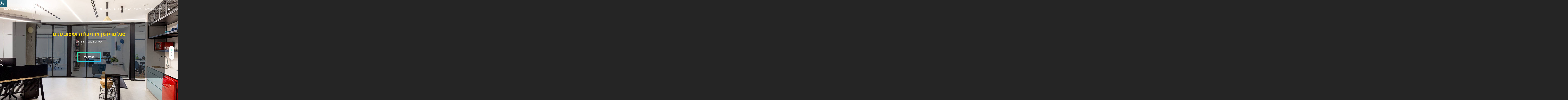

--- FILE ---
content_type: text/css
request_url: https://www.sfa.co.il/wp-content/themes/salient/rtl.css
body_size: 11548
content:


/*
/*  We added some css in below for change theme's fonts to Arabic.
/*  If you want to use them, you can copy them in your child theme
/*  or directly comment out below lines!
*/

/******************* Arabic font *******************/

/*
	@import url(http://fonts.googleapis.com/earlyaccess/droidarabicnaskh.css);

	body{font-family: 'Droid Arabic Naskh',serif ;}
	h1, h2, h3, h4, h5, h6{font-family: 'Droid Arabic Naskh',serif ;}
	article.post.quote .post-content h2, article.post.link .post-content h2, article.post.format-status .post-content h2{   font-size: 24px;
		line-height: 40px;}
	#page-header-bg h1, .nectar-box-roll .overlaid-content h1{font-family: 'Droid Arabic Naskh',serif ;font-size: 36px;}
	body h1.light, body h2.light, body h3.light, body h4.light, body h5.light, body h6.light, p.light{font-family: 'Droid Arabic Naskh',serif ;}
	.nectar-button{font-family: 'Droid Arabic Naskh',serif ;}
	.related.products h2, .upsells.products h2, #comments h2, #review_form h3, .cart_totals h2, .shipping_calculator h2, .cross-sells h2, .cart-collaterals h2 {
		font-size: 22px !important;
		line-height: 40px !important;
	}
	.woocommerce form .form-row input.input-text, .woocommerce form .form-row textarea{line-height: 1.8;}
	.woocommerce ul.products li.product .price{font-family: 'Droid Arabic Naskh',serif ;}
	.woocommerce ul.products li.product h3, .woocommerce-page ul.products li.product h3{font-family: 'Droid Arabic Naskh',serif ;}
	.swiper-slide .content h2{font-family: 'Droid Arabic Naskh',serif ;font-size: 52px;}
	.swiper-slide .content p{font-family: 'Droid Arabic Naskh',serif ;}
	.swiper-slide .button a{font-family: 'Droid Arabic Naskh',serif ;}
	body .carousel-wrap[data-full-width="true"] .carousel-heading h2{font-family: 'Droid Arabic Naskh',serif ;}
	#page-header-bg .subheader, .nectar-box-roll .overlaid-content .subheader{font-family: 'Droid Arabic Naskh',serif ;}
	blockquote{font-family: 'Droid Arabic Naskh',serif ;}
*/

body {
    direction: rtl;
    unicode-bidi: embed;
}

code, pre {
    direction: ltr;
    text-align: left;
}

.row {
    direction: ltr;
    text-align: right;
}

.vc_row-fluid, .wpb_row, .full-width-content, .nectar-slider-wrap {
    direction: ltr;
}

#portfolio-extra {
    direction: ltr;
}

.nectar-progress-bar, #page-header-bg .col, .nectar-milestone, .swiper-wrapper, .nectar-social {
    direction: rtl;
}

input[type="text"], textarea, input[type="email"], input[type="password"], input[type="tel"], input[type="url"], input[type="search"], input[type="date"] {
    direction: rtl;
}

#sidebar, #footer-outer .widget, .post, .post-header, #single-below-header, #portfolio-filters-inline, blockquote, #portfolio-filters {
    direction: rtl;
}

.row .col.section-title.project-title, .row .col.section-title.blog-title, .wpb_text_column, #commentform .row, .post-area {
    direction: rtl;
}

html .woocommerce .woocommerce-message, html .woocommerce .woocommerce-error, html .woocommerce .woocommerce-info, .product, .woocommerce .woocommerce-ordering, .img-with-aniamtion-wrap {
    direction: rtl;
}

.nectar-button, .toggles, .tabbed, * > ul > li, .pricing-column, .nectar-fancy-ul ul li, header#top #logo.no-image, .sf-menu li, h1, h2, h3, h4, h5, h6, p, .woocommerce {
    direction: rtl;
}

.nectar-flip-box .flip-box-back .inner, .nectar-flip-box .flip-box-front .inner {
    direction: rtl;
}

.container {
    direction: ltr;
}

.sf-menu {
    direction: rtl;
}

#call-to-action .container {
    direction: rtl;
}

body .portfolio-filters-inline .container {
    direction: rtl;
}

.wpb_row .nectar-parallax-scene li {
    direction: ltr;
}

.comments-section {
    direction: ltr;
}

.woocommerce ul.products li, .woocommerce-page ul.products li {
    direction: rtl;
}

.swiper-slide .content p, .swiper-slide .content h2, .swiper-slide .content .buttons {
    direction: rtl;
}

.woocommerce > form, .woocommerce > form .row {
    direction: rtl;
}

.row .post-area > article .post-content .content-inner {
    direction: ltr;
}

.row .post-area > article .post-content .content-inner * {
    direction: rtl;
}

html body[data-header-format="left-header"] #header-outer .cart-menu-wrap .cart-menu {
    direction: ltr;
}

html body[data-header-format="left-header"] #header-outer .cart-menu-wrap .cart-menu * {
    direction: rtl;
}

* {
    letter-spacing: 0 !important;
}

#footer-outer .widget h4, #sidebar h4, #call-to-action .container a, .uppercase, .nectar-button, body .widget_calendar table th, body #footer-outer #footer-widgets .col .widget_calendar table th,
.swiper-slide .button a, header#top nav > ul > li.megamenu > ul > li > a, .carousel-heading h2, body .gform_wrapper .top_label .gfield_label, body .vc_pie_chart .wpb_pie_chart_heading,
#infscr-loading div, #page-header-bg .author-section a, .ascend input[type="submit"], .ascend button[type="submit"], .widget h4, .text-on-hover-wrap .categories a,
.text_on_hover.product .add_to_cart_button, .woocommerce-page div[data-project-style="text_on_hover"] .single_add_to_cart_button,
.woocommerce div[data-project-style="text_on_hover"] .cart .quantity input.qty, .woocommerce-page #respond input#submit, .meta_overlaid article.post .post-header h2,
.meta_overlaid article.post.quote .post-content h2, .meta_overlaid article.post.link .post-content h2, .meta_overlaid article.post.format-status .post-content h2,
.meta_overlaid article .meta-author a, .pricing-column.highlight h3 .highlight-reason, .blog-recent[data-style="minimal"] .col > span {
    letter-spacing: 0 !important;
}

header#top nav > ul.buttons > li {
    float: left;
}

header#top nav > ul > li {
    float: right;
}

.sf-menu .sf-with-ul a {
    padding-left: 16px !important;
    padding-right: 1em !important;
}

.sf-sub-indicator {
    right: 8px;
    left: 8px;
}

header#top nav ul li a {
    text-align: right;
}

.sf-menu li:hover ul, .sf-menu li.sfHover ul {
    right: 0;
    left: auto;
}

.sf-menu li li ul {
    right: 16em !important;
    left: auto !important;
}

header#top #logo.no-image {
    text-align: left;
}

.swiper-container .slider-next .slide-count {
    right: auto;
}

.swiper-slide .buttons > div:first-child {
    padding-right: 0px;
    padding-left: 8px;
}

.swiper-slide .buttons > div:last-child {
    padding-left: 0px !Important;
    padding-right: 8px !Important;
}

.masonry-blog-item .post-meta .date {
    float: right;
}

.masonry-blog-item .post-meta .nectar-love-wrap {
    float: left;
}

body .masonry.meta_overlaid article.post .post-header .meta-author a {
    margin-right: 4px;
    margin-left: 0;
}

.masonry-blog-item .post-meta .nectar-love-wrap a {
    margin-left: 0 !important;
}

.single-post #single-below-header.fullscreen-header > span {
    float: right;
}

article.post.quote .post-content .quote-inner span.icon, article.post.link .post-content .link-inner span.icon {
    left: 20px;
    right: auto;
}

.iwithtext .iwt-icon {
    right: 0;
    left: auto;
}

.iwithtext .iwt-text {
    padding-right: 55px;
    padding-left: 0;
}

.work-item .work-info .bottom-meta {
    text-align: right;
}

.toggle h3 a i {
    right: 13px;
    left: auto;
}

h3 [class^="icon-"], h2 [class^="icon-"], h4 [class^="icon-"], h5 [class^="icon-"] {
    margin-left: 5px;
    margin-right: auto;
}

.toggle h3 a {
    padding: 14px 43px 16px 14px;
}

.nectar-progress-bar span strong {
    left: 0;
    right: auto;
}

.team-member {
    text-align: right;
}

.team-member ul.social li {
    float: right;
}

.team-member ul.social li:first-child a {
    margin-right: 0;
    margin-left: auto;
}

.team-member ul.social li:last-child:before {
    content: " " !important;
}

#sort-portfolio i {
    left: 5px;
    right: auto;
}

#sort-portfolio span {
    padding-right: 0px !important;
}

#portfolio-filters #sort-portfolio {
    padding-left: 40px;
    padding-right: 15px;
}

#portfolio-filters {
    float: left;
}

.portfolio-items .nectar-love-wrap {
    float: left;
    text-align: left;
}

.portfolio-items .work-meta {
    float: right;
    text-align: right;
}

#portfolio-filters-inline .container > ul {
    float: left;
    margin-left: -10px !important;
    margin-right: auto !important;
}

#portfolio-filters-inline #current-category {
    float: right;
    padding-right: 3px;
}

.pricing-column {
    float: right;
}

#sidebar .widget .tagcloud a, .post-tags a {
    float: right;
    margin: 3px 0 0 3px;
}

.widget_search .search-form input[type="submit"], .newsletter-widget form input[type="submit"] {
    left: 0;
    right: auto;
}

.widget_search .search-form input[type="text"], .newsletter-widget form input[type="email"] {
    padding-left: 75px !important;
    padding-right: 0 !important;
}

.row .col.section-title span {
    padding-right: 10px;
    padding-left: 0;
}

.recent_posts_extra_widget .post-widget-image {
    float: right;
    margin-left: 10px;
    margin-right: auto;
}

.project-attrs li i {
    text-align: right;
}

.nectar-social > * {
    border-left: 1px solid #CCCCCC;
    border-right: none;
}

.nectar-social > *:first-child, .nectar-social .nectar-love {
    padding-right: 0 !important;
}

.nectar-social > *:last-child {
    border-left: 0 none !important;
    padding-left: 0 !important;
    padding-right: 10px !important;
}

.nectar-fancy-ul ul li {
    padding-right: 40px;
    padding-left: 0;
}

.nectar-fancy-ul ul {
    margin-right: 0 !important;
}

.col.centered-text ul, .wpb_column.centered-text ul {
    text-align: right;
}

.nectar-fancy-ul ul li i {
    right: 0;
    left: auto;
}

.single #single-meta {
    left: 0;
    right: auto;
}

.single #single-meta ul li {
    float: right;
}

body.single-portfolio #sidebar #project-meta ul li:first-child, body.single #single-meta ul li:first-child, body.single-portfolio #sidebar div ul .facebook-share, body.single-portfolio #sidebar div ul .twitter-share, body.single-portfolio #sidebar div ul .pinterest-share, body.single-post .blog-title #single-meta ul .facebook-share, body.single-post .blog-title #single-meta ul .twitter-share, body.single-post .blog-title #single-meta ul .pinterest-share, body.single-product #single-meta ul .facebook-share, body.single-product #single-meta ul .twitter-share, body.single-product #single-meta ul .pinterest-share {
    margin-top: 2px;
    margin: 0px 0 0px 16px;
    border-left: 1px solid #DDDDDD;
    border-right: none;
}

.single #single-meta ul li.meta-share-count span, .single #project-meta ul li.meta-share-count span {
    padding-right: 0;
}

.single #single-meta ul li.meta-share-count span.plural, .single #single-meta ul li.meta-share-count span.singular {
    padding-right: 3px !important;
    padding-left: 0 !important;
}

.single-portfolio #project-meta .sharing li:last-child, body.single-post .blog-title #single-meta ul li:last-child, body.single-product #single-meta ul li:last-child {
    margin-right: 5px !important;
    margin-left: 0px !important;
    padding-right: 0px !important;
    border-left: 0px !important;
}

.single #single-meta ul li.meta-share-count .nectar-social, #project-meta ul li.meta-share-count .nectar-social {
    text-align: left;
    right: auto !important;
    left: 0;
}

.single #single-meta li .n-shortcode, .single #single-meta li .nectar-love {
    padding-right: 0px !important;
}

.nectar-love span {
    padding-right: 0px !important;
}

.single #single-below-header span {
    float: right;
}

.single #single-below-header span:first-child {
    padding-left: 10px;
}

.single #single-below-header span:last-child {
    padding-left: 0;
}

#single-below-header a {
    display: inline-block;
}

.masonry.classic_enhanced .posts-container article.has-post-thumbnail .meta-category a {
    right: 20px;
    left: auto;
}

.post-area.masonry.classic_enhanced article.post .post-meta > * {
    margin-right: 0 !important;
    margin-left: 13px !important;
}

.post-area.masonry.classic_enhanced article.post .post-meta > *:last-child {
    margin-left: 0 !important;
}

.masonry.classic_enhanced .masonry-blog-item .post-meta .nectar-love-wrap .nectar-love i, .masonry.classic_enhanced .masonry-blog-item .post-meta .nectar-love-wrap .nectar-love .heart-wrap, .masonry.classic_enhanced .masonry-blog-item .post-meta .nectar-love-wrap .nectar-love .nectar-love-count {
    float: right;
}

.masonry.classic_enhanced article.post .post-meta i {
    margin-left: 3px;
    margin-right: 0;
}

.masonry.classic_enhanced .posts-container article:not(.has-post-thumbnail) .meta-category a {
    margin-right: 20px;
    margin-left: 0;
}

.sharing-default-minimal {
    text-align: right;
}

body[data-button-style="rounded"] .sharing-default-minimal .nectar-social > a, body[data-button-style="rounded"] .sharing-default-minimal .nectar-love {
    margin: 10px 0 10px 13px;
}

.sharing-default-minimal .nectar-social > a, .sharing-default-minimal .nectar-love {
    margin: 10px 0 10px 13px;
}

.sharing-default-minimal .total_loves {
    margin-right: 28px;
    margin-left: 0;
    float: left;
}

body .sharing-default-minimal .nectar-love i {
    margin-left: 8px !important;
    margin-right: 0 !important;
}

body .sharing-default-minimal .nectar-love {
    padding: 7px 30px 7px 9px !important;
    margin-left: 10px;
    margin-right: 0;
}

body[data-form-style="minimal"] .minimal-form-input label span.text {
    right: 0;
    left: auto;
}

.single #single-below-header > span {
    border-right: 1px solid #DDDDDD;
    border-left: none;
}

body[data-smooth-scrolling="1"] #full_width_portfolio .project-title.parallax-effect, body[data-smooth-scrolling="1"] #page-header-bg[data-parallax="1"] {
    padding-left: 16px;
    padding-right: 0;
}

#commentform .col {
    float: right;
}

#commentform .col:last-child, #commentform .col.col_last {
    margin-left: 0;
}

.comment-list li.comment > div img.avatar, .comment-list li.pingback > div img.avatar {
    right: 29px;
    left: auto;
}

.comment-list li.comment > div, .comment-list li.pingback > div {
    padding: 25px 116px 25px 25px;
}

.comment-list .reply {
    left: 29px;
    right: auto;
}

.comment-list .children {
    background-position: right 20px !important;
    border-right: 1px solid #DDDDDD;
    border-left: none;
    margin-right: 0 !important;
    padding-right: 40px !important;
    padding-left: 0 !important;
    margin-left: 0 !important;
}

body .icon-tiny[class^="icon-"] {
    margin-left: 5px;
    margin-right: 0;
}

.row.blog-recent .col {
    float: right;
}

.row.blog-recent .col.col_last, .row.blog-recent .col:last-child, .blog-recent div:last-of-type {
    margin-left: 0;
}

#sidebar .widget input[type="text"], #sidebar .widget input[type="email"] {
    padding: 10px !important;
}

.flex-direction-nav li {
    margin-right: 7px !important;
    margin-left: auto !important;
}

.woocommerce .woocommerce-result-count, .woocommerce-page .woocommerce-result-count {
    float: right;
}

.woocommerce .products.related .product, .woocommerce .products.upsells .product {
    margin-left: 2% !important;
    margin-right: 0 !important;
}

.woocommerce #content div.product form.cart div.quantity, .woocommerce div.product form.cart div.quantity, .woocommerce-page #content div.product form.cart div.quantity, .woocommerce-page div.product form.cart div.quantity {
    float: right;
    margin: 0 0 0 4px;
}

.woocommerce #content div.product form.cart .button, .woocommerce div.product form.cart .button, .woocommerce-page #content div.product form.cart .button, .woocommerce-page div.product form.cart .button {
    float: right;
}

.woocommerce div.product form.cart .button, .woocommerce-page div.product form.cart .button, .woocommerce #content div.product form.cart .button, .woocommerce-page #content div.product form.cart .button {
    margin-right: 20px;
    margin-left: 0;
}

.woocommerce .woocommerce-product-rating .star-rating, .woocommerce-page .woocommerce-product-rating .star-rating {
    float: right;
    margin: 0.5em 0 0 4px;
}

.woocommerce-breadcrumb .fa-angle-right:before {
    content: "\f104";
}

.woocommerce .woocommerce-result-count {
    left: 220px;
    right: auto;
}

#copyright .col {
    float: right;
}

#copyright .col.col_last, #copyright .col:last-child {
    margin-left: 0;
}

#footer-outer #copyright .col ul {
    float: left;
}

#footer-outer #copyright li {
    float: right;
    margin-right: 20px;
    margin-left: 0;
}

.woocommerce #reviews #comments ol.commentlist li img.avatar, .woocommerce-page #reviews #comments ol.commentlist li img.avatar {
    right: 25px !important;
    left: auto !important;
}

.woocommerce #reviews #comments ol.commentlist li .comment-text, .woocommerce-page #reviews #comments ol.commentlist li .comment-text {
    margin: 0 50px 0 0;
}

.woocommerce .commentlist li .comment_container .comment-text {
    margin-right: 70px !important;
    margin-left: auto !important;
}

.woocommerce .star-rating, .woocommerce-page .star-rating {
    float: left;
}

.woocommerce p.stars a.star-1:after, .woocommerce p.stars a.star-2:after, .woocommerce p.stars a.star-3:after, .woocommerce p.stars a.star-4:after, .woocommerce p.stars a.star-5:after, .woocommerce-page p.stars a.star-1:after,
.woocommerce-page p.stars a.star-2:after, .woocommerce-page p.stars a.star-3:after, .woocommerce-page p.stars a.star-4:after, .woocommerce-page p.stars a.star-5:after {
    right: 0;
    left: auto;
}

.woocommerce .woocommerce-error .button, .woocommerce .woocommerce-info .button, .woocommerce .woocommerce-message .button, .woocommerce-page .woocommerce-error .button, .woocommerce-page .woocommerce-info .button, .woocommerce-page .woocommerce-message .button {
    float: left;
}

.woocommerce p.stars a:before {
    right: 0;
    left: auto;
}

.checkout .woocommerce-shipping-fields, .checkout .woocommerce-billing-fields {
    padding-left: 45px;
    padding-right: 0;
}

.woocommerce-checkout-review-order-table .product-image {
    float: right;
}

.woocommerce-checkout-review-order-table .product-info {
    padding-left: 30px;
    padding-right: 0;
    float: left;
}

body[data-fancy-form-rcs="1"] [type="radio"]:not(:checked) + label, body[data-fancy-form-rcs="1"] [type="radio"]:checked + label {
    padding-right: 28px;
    padding-left: 0;
    margin-left: 15px;
    margin-right: 0;
}

body[data-fancy-form-rcs="1"] [type="radio"] + label:before, body[data-fancy-form-rcs="1"] [type="radio"] + label:after {
    right: 0;
    left: auto;
}

body[data-fancy-form-rcs="1"] input[type='checkbox'] + label > span {
    right: 0;
    left: auto;
    margin-left: 12px;
    margin-right: 0;
}

body[data-fancy-form-rcs="1"] input[type='checkbox'] + label {
    padding-right: 30px;
    padding-left: 0;
    margin-left: 15px;
    margin-right: 0;
}

body[data-fancy-form-rcs="1"] input[type='checkbox'] {
    left: 9999px;
}

.ascend.single-product #reply-title, .ascend.single-product #commentform .form-submit {
    text-align: right !important;
}

body[data-full-width-header="false"] #slide-out-widget-area a.slide_out_area_close {
    left: 22px;
    right: auto;
}

.wc-forward a:after, .wc-forward:after {
    margin-right: 7px;
    margin-left: auto;
}

.woocommerce table.shop_table, .woocommerce-page table.shop_table {
    margin: 0 0 24px -1px;
    text-align: right;
}

caption, th, td {
    text-align: right;
}

.woocommerce table.cart tr td:first-child {
    padding-right: 0 !important;
    padding-left: 10px !important;
}

.woocommerce #content table.cart td.actions, .woocommerce table.cart td.actions, .woocommerce-page #content table.cart td.actions, .woocommerce-page table.cart td.actions {
    text-align: left;
}

.woocommerce .post-area .woocommerce-ordering {
    float: left !important;
}

.woocommerce .span_9 .woocommerce-ordering {
    left: 0;
    right: auto;
}

.woocommerce-page ul.product_list_widget li img {
    float: right !important;
    margin-left: 15px !important;
    margin-right: 0 !important;
}

.woocommerce .post-area .woocommerce-result-count {
    float: right !important;
}

.woocommerce .span_9 ul.products li.product, .woocommerce-page .span_9 ul.products li.product {
    margin-left: 2%;
    margin-right: 0;
}

.woocommerce ul.products li.product.material, .woocommerce-page ul.products li.product.material {
    margin-left: 1.3%;
    margin-right: 0;
}

.woocommerce .span_9 ul.products li.product.material, .woocommerce-page .span_9 ul.products li.product.material {
    margin-left: 1.3%;
    margin-right: 0;
}

.woocommerce-page ul.products li.product.last, .woocommerce ul.products li.product.last, .woocommerce-page ul.products li.product.material.last, .woocommerce ul.products li.product.material.last {
    margin-left: 0px;
}

.woocommerce .products.related ul.products li.product.last, .woocommerce-page .products.related ul.products li.product.last, .woocommerce-page ul.products li.product.last, .woocommerce ul.products li.product.last {
    margin-left: 0;
}

.iosSlider.product-thumbs .slider {
    direction: ltr;
    text-align: center;
}

.iosSlider.product-thumbs .thumb {
    margin-left: 10px;
    margin-right: 0;
}

.woocommerce div.product .woocommerce-tabs .full-width-content ul.tabs li {
    float: right !important;
}

.single-product .woocommerce-tabs.full-width-tabs {
    direction: ltr;
}

.single-product .woocommerce-tabs.full-width-tabs * {
    direction: rtl;
}

#header-outer .widget_shopping_cart .cart_list a img {
    float: right;
    margin-right: 0 !important;
    margin-left: 14px !important;
}

#header-outer .widget_shopping_cart .cart_list {
    right: auto;
}

body.single-product div.product .product_title {
    padding-right: 0 !important;
}

.nectar-sharing i {
    padding-left: 4px;
    padding-right: 0;
}

.woocommerce .col2-set .col-1, .woocommerce-page .col2-set .col-1 {
    float: right;
}

.woocommerce .col2-set .col-2, .woocommerce-page .col2-set .col-2 {
    float: left;
}

.woocommerce form .form-row-first, .woocommerce form .form-row-last, .woocommerce-page form .form-row-first, .woocommerce-page form .form-row-last {
    float: right;
}

.woocommerce form .form-row-last, .woocommerce-page form .form-row-last {
    float: left;
}

.woocommerce .checkout .col-2 h3#ship-to-different-address, .woocommerce-page .checkout .col-2 h3#ship-to-different-address {
    float: right;
}

.woocommerce #payment ul.payment_methods li, .woocommerce-page #payment ul.payment_methods li {
    text-align: right;
}

.woocommerce form.checkout_coupon, .woocommerce form.login, .woocommerce form.register, .woocommerce-page form.checkout_coupon, .woocommerce-page form.login, .woocommerce-page form.register {
    text-align: right;
}

.woocommerce .order_details li, .woocommerce-page .order_details li {
    float: right;
    margin-left: 2em;
    padding-left: 2em;
    margin-right: 0;
    padding-right: 0;
}

.woocommerce .order_details li, .woocommerce-page .order_details li {
    border-left: 1px dashed #E0DADF;
    border-right: none;
}

.woocommerce table.my_account_orders td, .woocommerce table.my_account_orders th, .woocommerce-page table.my_account_orders td, .woocommerce-page table.my_account_orders th {
    text-align: right !important;
}

.woocommerce-account .addresses .title h3 {
    float: right;
}

.woocommerce table.my_account_orders .order-actions, .woocommerce-page table.my_account_orders .order-actions {
    text-align: left !important;
}

.woocommerce-account[data-fancy-form-rcs="1"] label[for="rememberme"] {
    margin-right: 15px;
}

.woocommerce table.my_account_orders .order-actions .button, .woocommerce-page table.my_account_orders .order-actions .button {
    margin: 0.125em 0.25em 0.125em 0;
}

.wc-backward a:before, .wc-backward:before {
    margin-left: 7px;
    margin-right: auto;
}

.woocommerce .woocommerce-ordering {
    left: 0;
    right: auto;
}

.woocommerce ul.products li.product.text_on_hover .onsale, .woocommerce-page ul.products li.product.text_on_hover .onsale, .woocommerce .text_on_hover.product span.onsale, .woocommerce-page .text_on_hover.product span.onsale, div[data-project-style="text_on_hover"] .single-product-main-image .onsale {
    right: 13px !important;
    left: auto !important;
}

.testimonial_slider .controls ul {
    text-align: center;
}

.post-tags h4 {
    float: right;
    margin-left: 25px;
    margin-right: auto;
}

#author-bio img {
    right: 0;
    left: auto;
}

#author-bio #author-info {
    padding-right: 105px;
    padding-left: 0;
}

.widget_calendar table #prev {
    text-align: right;
}

#page-header-bg[data-alignment="center"] .row {
    text-align: center;
}

#page-header-bg[data-alignment="right"] .row {
    text-align: right;
}

#page-header-bg[data-alignment="left"] .row {
    text-align: left;
}

#pagination .next a, #pagination .next.inactive, #pagination .page-numbers.next, .woocommerce nav.woocommerce-pagination ul li .page-numbers.next {
    direction: rtl;
}

#pagination .prev a, #pagination .prev.inactive, #pagination .page-numbers.prev, .woocommerce nav.woocommerce-pagination ul li .page-numbers.prev {
    direction: rtl;
}

.woocommerce div.product form.cart .variations td.label, .woocommerce #content div.product form.cart .variations td.label, .woocommerce-page div.product form.cart .variations td.label,
.woocommerce-page #content div.product form.cart .variations td.label {
    padding-left: 1em;
    padding-right: 0;
}

.woocommerce .reset_variations {
    left: -200px;
    right: auto;
}

header#top nav > ul > li.megamenu > ul > li ul {
    right: 0 !important;
}

header#top nav > ul > li.megamenu > ul.sub-menu {
    right: 0;
    left: auto;
}

header#top nav > ul > li.megamenu > ul > li {
    border-left: 1px solid rgba(255, 255, 255, 0.08);
    border-right: none;
}

.single.single-post .section-title h1 {
    text-align: right;
}

.team-member[data-style="bio_fullscreen"] .team-meta {
    padding-right: 25px;
    padding-left: 0;
    right: 0;
    left: auto;
    text-align: right;
}

body .team-member[data-style="bio_fullscreen"] .team-meta .arrow-end {
    -ms-transform: translateX(8px) translateY(-50%);
    -webkit-transform: translateX(8px) translateY(-50%);
    transform: translateX(8px) translateY(-50%);
}

.team-member[data-style="bio_fullscreen"]:hover .team-meta .arrow-line, .team-member[data-style="bio_fullscreen"]:hover .team-meta .arrow-end {
    -ms-transform: translateX(0) translateY(-50%);
    -webkit-transform: translateX(0) translateY(-50%);
    transform: translateX(0) translateY(-50%);
}

.team-member[data-style="bio_fullscreen"] .team-meta .arrow-end {
    content: "\f104";
    margin-right: 15px;
    margin-left: 0;
    right: auto;
    left: 0px;
}

body .team-member[data-style="bio_fullscreen"] .team-meta .arrow-end {
    left: 25px;
    right: auto;
}

body .team-member[data-style="bio_fullscreen"] .team-meta .arrow-end.fa-angle-right:before {
    content: "\f104";
}

.team-member[data-style="bio_fullscreen"] .team-meta .arrow-line {
    left: -10px;
    right: auto;
    transform: translateY(-50%) translateX(20px) translateZ(0);
    -webkit-transform: translateY(-50%) translateX(20px) translateZ(0);
}

body .team-member[data-style="bio_fullscreen"] .team-meta .arrow-line {
    left: 27px;
    right: auto;
}

.team-member[data-style="meta_overlaid_alt"] .team-meta {
    text-align: right;
    right: 25px;
    left: auto;
}

.nectar-fancy-box .inner {
    text-align: right;
}

.nectar-fancy-box .link-text {
    text-align: right;
}

.nectar-fancy-box .link-text .arrow {
    margin-right: 16px;
    margin-left: 0;
}

.nectar-fancy-box .link-text {
    direction: rtl;
}

.nectar-fancy-box .link-text .arrow:before {
    content: "\f104";
    left: -1px;
    right: auto;
}

.nectar-fancy-box .link-text .arrow:after {
    right: -6px;
    left: auto;
    transform: translateX(27px);
    -webkit-transform: translateX(27px);
}

.nectar-fancy-box:hover .link-text .arrow:before {
    transform: translateX(-9px);
    -webkit-transform: translateX(-9px);
}

.nectar-fancy-box:hover .link-text .arrow:after {
    transform: translateX(-2px);
    -webkit-transform: translateX(-2px);
}

.testimonial_slider[data-style="multiple_visible"] blockquote p {
    text-align: right;
    padding: 50px 100px 50px 50px;
}

.testimonial_slider[data-style="multiple_visible"] blockquote p:before {
    right: 29px;
    left: auto;
}

.nectar-recent-posts-slider .inner-wrap {
    left: 44%;
    direction: rtl;
}

.nectar-recent-posts-slider .container .strong a {
    margin-right: 15px;
    margin-left: 0;
}

.nectar-recent-posts-slider .container .strong a:first-child {
    margin-right: 0;
}

.nectar-recent-posts-slider .container .strong span::before {
    right: 0;
    margin-left: 4px;
    left: auto;
    margin-right: 0;
}

.nectar-recent-posts-slider .flickity-page-dots {
    text-align: right;
}

.woocommerce ul.products li.product .onsale, .woocommerce-page ul.products li.product .onsale, .woocommerce span.onsale, .woocommerce-page span.onsale {
    left: 15px !important;
    right: auto !important;
}

.woocommerce ul.products li.product .onsale, .woocommerce-page ul.products li.product .onsale {
    margin: -6px 0 0 -6px;
    left: 0;
    right: auto;
}

.woocommerce-page .single-product-main-image .onsale {
    left: 9px !important;
    right: auto !important;
}

.woocommerce .cart-collaterals .shipping_calculator .shipping-calculator-button:after, .woocommerce-page .cart-collaterals .shipping_calculator .shipping-calculator-button:after {
    margin-right: 7px;
    margin-left: auto;
}

.woocommerce .cart-collaterals .cart_totals {
    text-align: right !important;
}

.woocommerce .cart-collaterals .cart_totals {
    float: right !important;
}

.woocommerce .cart-collaterals .shipping_calculator, .woocommerce-page .cart-collaterals .shipping_calculator {
    clear: left;
    float: left;
}

.woocommerce .cart-collaterals .cart_totals table th, .woocommerce-page .cart-collaterals .cart_totals table th {
    padding: 6px 0 0 12px;
}

.sf-menu li {
    float: right;
}

body[data-header-color="dark"] #header-secondary-outer nav > ul > li > a {
    border-right: 1px solid #222222;
    border-left: none;
}

#header-secondary-outer nav > ul > li > a {
    border-right: 1px solid #DDDDDD;
    border-left: none;
}

#header-secondary-outer #social li {
    float: right;
}

body[data-header-color="dark"] header#top nav ul #search-btn > div {
    border-right: 1px solid #333333;
    border-left: none;
}

.woocommerce .span_9.col_last .woocommerce-ordering {
    left: 20px !important;
    right: auto !important;
}

.woocommerce .span_9 .products.related .products li:nth-child(3), .woocommerce .span_9 .products.upsells .products li:nth-child(3) {
    margin-left: 0 !important;
}

.recent_projects_widget div a, #sidebar #flickr div a, #footer-outer #flickr div a {
    float: right;
    margin: 2% 0 0 2%;
}

.recent_projects_widget div a:nth-child(3n+3), #sidebar #flickr div:nth-child(3n+3) a, #footer-outer #flickr div:nth-child(3n+3) a {
    margin-left: 0 !important;
}

#footer-outer #footer-widgets .col .tagcloud a {
    float: right;
    margin: 3px 0 0 3px;
}

#header-secondary-outer nav > ul > li:last-child {
    border-left: 1px solid #DDDDDD;
    border-right: none;
}

.woocommerce td.product-name dl.variation dt, .woocommerce td.product-name dl.variation dd, .woocommerce-page td.product-name dl.variation dt, .woocommerce-page td.product-name dl.variation dd {
    float: right;
}

.woocommerce td.product-name dl.variation dt, .woocommerce-page td.product-name dl.variation dt {
    clear: right;
    margin: 0 0 0 4px;
}

.woocommerce ul.cart_list li dl dt, .woocommerce ul.product_list_widget li dl dt, .woocommerce-page ul.cart_list li dl dt, .woocommerce-page ul.product_list_widget li dl dt {
    clear: right;
    margin: 0 0 0 4px;
}

.woocommerce ul.cart_list li dl dt, .woocommerce ul.cart_list li dl dd, .woocommerce ul.product_list_widget li dl dt, .woocommerce ul.product_list_widget li dl dd, .woocommerce-page ul.cart_list li dl dt, .woocommerce-page ul.cart_list li dl dd,
.woocommerce-page ul.product_list_widget li dl dt, .woocommerce-page ul.product_list_widget li dl dd {
    float: right;
}

.woocommerce ul.cart_list li dl, .woocommerce ul.product_list_widget li dl, .woocommerce-page ul.cart_list li dl, .woocommerce-page ul.product_list_widget li dl {
    border-right: 2px solid rgba(0, 0, 0, 0.1);
    border-left: none;
    padding-right: 1em;
    padding-left: 0;
}

.woocommerce ul.products .material.product span.onsale, .woocommerce-page ul.products .material.product span.onsale {
    right: 22px !important;
    left: auto !important;
}

.woocommerce .material.product .product-wrap .product-add-to-cart {
    right: 20px;
    left: auto;
}

.woocommerce .material.product .product-wrap .product-add-to-cart .price {
    border-left: 1px solid rgba(0, 0, 0, 0.13);
    border-right: 0;
}

.sf-menu li ul li .sf-sub-indicator {
    right: auto;
    left: 14px;
}

.sf-sub-indicator .icon-angle-right:before {
    content: "\f104";
}

body:not(.woocommerce-cart) .main-content th {
    text-align: right;
}

.woocommerce ul.products li.product, .woocommerce-page ul.products li.product {
    float: right;
    margin-left: 2%;
    margin-right: 0;
}

#pagination {
    direction: ltr;
}

.post-area #pagination {
    padding-left: 0;
}

.portfolio-filters-inline #current-category {
    padding-right: 0px;
    float: right;
}

.portfolio-filters-inline .container > ul {
    float: left;
}

.portfolio-filters-inline .container > ul {
    margin-left: -7px !important;
    margin-right: auto !important;
}

.portfolio-filters-inline ul {
    text-align: left;
}

.portfolio-items .work-info {
    right: 0px;
    left: auto;
}

.portfolio-items .work-item.style-3 .vert-center, .portfolio-items .work-item.style-3-alt .vert-center, .portfolio-items .work-item.style-2[data-custom-content="on"] .vert-center {
    right: 50%;
    left: auto;
    transform: translateY(-50%) translateX(50%) !important;
    -webkit-transform: translateY(-50%) translateX(50%) !important;
}

body.single-portfolio #sidebar #project-meta ul li:first-child, body.single #single-meta ul li:first-child, body.single-portfolio #sidebar div ul .facebook-share, body.single-portfolio #sidebar div ul .twitter-share, body.single-portfolio #sidebar div ul .pinterest-share, body.single-post .blog-title #single-meta ul .facebook-share, body.single-post .blog-title #single-meta ul .twitter-share, body.single-post .blog-title #single-meta ul .pinterest-share, body.single-product #single-meta ul .facebook-share, body.single-product #single-meta ul .twitter-share, body.single-product #single-meta ul .pinterest-share {
    border-right: none;
    border-left: 1px solid #DDDDDD;
}

#project-meta ul li {
    float: right;
}

#project-meta ul li.meta-share-count .nectar-social, div[data-tab-pos="fullwidth"] ul li.meta-share-count .nectar-social {
    text-align: right !important;
    right: 0;
    left: auto !important;
}

body .bottom_controls #portfolio-nav .controls li#prev-link a, body .bottom_controls #portfolio-nav .controls li#next-link a {
    direction: ltr;
}

body .bottom_controls #portfolio-nav .controls li#prev-link a span, body .bottom_controls #portfolio-nav .controls li#next-link a span {
    direction: rtl;
}

.single #single-meta ul li.meta-share-count .nectar-social a, #sidebar #project-meta ul li.meta-share-count .nectar-social a {
    padding: 0px 8px !important;
}

body.single-portfolio #sidebar #project-meta ul li:first-child {
    margin-right: 0 !important;
    margin-left: 5px !important;
}

.single #single-meta ul li i, #project-meta ul li i {
    margin-left: 7px;
    margin-right: 0;
}

.nectar-dropcap {
    float: right;
    padding: 5px 0 0px 10px;
}

.post-area.standard-minimal article.post .content-inner .quote-inner .author:before {
    right: 0;
    left: auto;
}

.post-area.standard-minimal article.post .content-inner .quote-inner .author {
    padding-right: 30px;
    padding-left: 0;
}

.single .post-area.standard-minimal .post-content {
    padding-right: 0;
}

.post-area.masonry.classic_enhanced article.post.large_featured .img-link, .post-area.masonry.classic_enhanced article.post.large_featured .nectar-flickity {
    left: 0;
    right: auto;
}

.masonry.classic_enhanced .masonry-blog-item.post.large_featured .article-content-wrap {
    right: 0;
    left: auto;
}

.masonry.classic_enhanced .posts-container article .video-play-button:before {
    width: 63px;
}

.nectar-social.full-width > * {
    float: right;
}

.woocommerce ul.products li, .woocommerce-page ul.products li {
    text-align: right;
}

.woocommerce .material.product {
    text-align: right;
}

.woocommerce ul.products li.text_on_hover.product, .woocommerce-page ul.products li.text_on_hover.product {
    text-align: center;
}

.woocommerce .full-width-content .page-title, .woocommerce .full-width-content .woocommerce-result-count, html .full-width-content .woocommerce-breadcrumb {
    padding-right: 2%;
    padding-left: 0;
}

.woocommerce .full-width-content .woocommerce-result-count {
    margin-left: 2%;
    margin-right: 0;
}

.woocommerce .full-width-content .woocommerce-ordering {
    left: 2%;
    right: auto;
}

.woocommerce .full-width-content .page-title, .woocommerce .full-width-content .woocommerce-result-count {
    padding-right: 2%;
    padding-left: 0;
}

.woocommerce .products.related ul.products li.product.last, .woocommerce-page .products.related ul.products li.product.last {
    margin-left: 0px !important;
}

.woocommerce table.cart tr td:last-child {
    padding-left: 0 !important;
}

.woocommerce-MyAccount-navigation ul li a:before {
    margin-left: 15px;
    margin-right: 0;
    text-align: left;
    float: right;
}

.main-content .woocommerce-MyAccount-navigation ul {
    margin-right: 0;
}

.woocommerce-account .woocommerce-MyAccount-navigation {
    float: right;
}

.woocommerce-account .woocommerce-MyAccount-content {
    float: left;
}

.woocommerce-account .addresses .title .edit, .woocommerce-account ul.digital-downloads li .count {
    float: left;
}

body[data-fancy-form-rcs="1"].woocommerce.woocommerce .woocommerce-ordering {
    float: left;
    margin-right: 20px;
    margin-left: 0;
}

body[data-fancy-form-rcs="1"].woocommerce .woocommerce-result-count {
    left: auto;
    float: left !important;
}

.woocommerce-breadcrumb {
    direction: rtl;
}

.woocommerce div.product .woocommerce-tabs .panel#tab-description {
    direction: ltr;
}

.woocommerce div.product .woocommerce-tabs .panel#tab-description * {
    direction: rtl;
}

.woocommerce .widget_shopping_cart .cart_list li, .woocommerce.widget_shopping_cart .cart_list li {
    padding-right: 2em;
    padding-left: 4px;
}

.nectar-slide-in-cart .widget_shopping_cart .cart_list li {
    padding: 20px 20px;
}

.nectar-slide-in-cart .widget_shopping_cart .cart_list li {
    padding-right: 100px;
    padding-left: 20px;
}

.woocommerce .widget_shopping_cart .cart_list li a.remove, .woocommerce.widget_shopping_cart .cart_list li a.remove {
    float: left;
    margin-right: 15px;
    margin-left: 0;
}

.nectar-slide-in-cart .woocommerce.widget_shopping_cart .cart_list li a.remove {
    left: 0;
    right: auto;
}

.nectar-slide-in-cart .widget_shopping_cart .cart_list a img {
    right: 0px;
    left: auto;
}

.woocommerce .cart .quantity input.plus {
    left: 0;
    right: auto;
}

.woocommerce .cart .quantity input.minus {
    left: 0;
    right: auto;
}

.woocommerce .cart .quantity input.qty, .ascend.woocommerce .cart .quantity input.qty, .ascend .woocommerce .cart .quantity input.qty {
    border: 1px solid #e1e1e1 !important;
    border-left: none !important;
}

.woocommerce.single-product div[data-tab-pos="fullwidth"] #single-meta ul {
    margin-right: 0;
}

.woocommerce .carousel-wrap.products-carousel {
    direction: ltr;
}

.woocommerce .carousel-wrap.products-carousel * {
    direction: rtl;
}

.wishlist_table tr td.product-thumbnail, .wishlist_table tr td.product-name, .wishlist_table tr td.wishlist-name, .wishlist_table tr td.wishlist-privacy, .woocommerce table.wishlist_table tfoot td {
    text-align: right;
}

body.ascend #search-outer #search input[type="text"] {
    line-height: 1.5em;
}

.ascend #header-outer[data-remove-border="true"][data-full-width="true"] header#top nav ul #search-btn > div {
    padding-right: 0;
}

.single.single-post .fullscreen-header .blog-title h1 {
    text-align: center;
}

#page-header-bg.fullscreen-header .author-section .avatar-post-info, #page-header-bg.fullscreen-header .author-section .meta-author {
    text-align: right;
}

#page-header-bg.fullscreen-header .author-section .avatar-post-info {
    margin-right: 10px;
    margin-left: 0;
}

.single-post #single-below-header.fullscreen-header .icon-default-style {
    margin-left: 8px;
    margin-right: 0;
}

.ascend .container-wrap #author-bio #author-info {
    padding-right: 0 !important;
}

#slide-out-widget-area.fullscreen {
    right: 0;
    left: auto;
    padding-left: 20px;
    padding-right: 0;
}

.ascend .comment #reply-title {
    text-align: right !important;
}

#respond h3 .cancel-comment-reply, #respond #cancel-comment-reply-link {
    margin-right: 10px;
    margin-left: 0;
    padding-right: 10px;
    padding-left: 0;
    border-right: 1px solid #ddd;
    border-left: none;
}

.ascend #respond #cancel-comment-reply-link {
    padding-right: 15px;
    padding-left: 0;
}

.main-content ul, .main-content ol {
    margin-right: 30px;
    margin-left: 0;
}

.n-shortcode .nectar-love .icon-salient-heart, .n-shortcode .nectar-love .icon-salient-heart-2 {
    margin-left: 5px;
    margin-right: 0;
}

#project-meta .nectar-love {
    padding-left: 13px !important;
}

.portfolio-items .col .work-info .vert-center .custom-content {
    text-align: right;
}

body .pricing-table[data-style="flat-alternative"] .pricing-column, body .pricing-table[data-style="flat-alternative"] .pricing-column.highlight {
    text-align: right;
    margin-right: 0;
    margin-left: 3.5%;
}

.pricing-table[data-style="flat-alternative"] > div:last-child {
    margin-left: 0 !important;
}

.pricing-table[data-style="flat-alternative"] .pricing-column.highlight h3 .highlight-reason {
    left: auto;
    right: 0;
}

.pricing-table[data-style="flat-alternative"] .pricing-column.highlight h3 .highlight-reason {
    padding-right: 50px;
    padding-left: 0;
}

.pricing-table[data-style="flat-alternative"] .pricing-column .interval:before {
    padding-left: 6px;
    padding-right: 0;
}

body .comment-list {
    margin-right: 0;
}

#call-to-action .container a {
    margin-right: 20px;
    margin-left: 0;
}

h1 .nectar-button, h2 .nectar-button, h3 .nectar-button, h4 .nectar-button {
    margin-right: 13px;
    margin-left: 0;
}

#page-header-bg.fullscreen-header .author-section span {
    padding-right: 0;
}

#sidebar div ul {
    margin-right: 0;
}

.flex-gallery ul {
    margin: 0;
}

article.post .post-meta {
    border-left: 1px solid #E6E6E6;
    border-right: none;
}

article.post.masonry-blog-item .post-meta {
    border-left: 0 !important;
}

article.post .post-meta {
    right: 0;
    left: auto;
}

article.post .article-content-wrap span.meta-category, article.post .article-content-wrap span.meta-author, article.post .article-content-wrap span.meta-comment-count {
    display: inline-block;
}

.post-content {
    padding-left: 0;
    padding-right: 95px;
}

.post-area.standard-minimal .post-content {
    padding-right: 175px;
    padding-left: 0;
}

.post-area.standard-minimal .post-author {
    right: 0;
    left: auto;
}

.post-area.standard-minimal .post-author .meta-category {
    display: inline-block;
}

.post-area.masonry article.post .post-content {
    padding-right: 0 !important;
}

.col.centered-text ul, .wpb_column.centered-text ul {
    margin-right: 0 !important;
}

.single .post-content {
    padding-right: 0;
}

.carousel-heading h2 {
    margin-right: 10px;
    margin-left: 0;
}

.carousel-wrap[data-full-width="false"] .control-wrap {
    left: 5px;
    right: auto;
}

.control-wrap .carousel-prev {
    left: 0px;
    right: auto;
    padding-left: 1px;
    padding-right: 0px;
}

.control-wrap .carousel-next {
    left: 25px;
    right: auto;
    padding-left: 0px;
    padding-right: 1px;
}

/* Responsive */
@media only screen and (min-width: 1500px) {
    .full-width-content .vc_span12 ul.products li:nth-child(5n+1), .woocommerce-page .full-width-content .vc_span12 ul.products li:nth-child(5n+1),
    .woocommerce-page .full-width-content ul.products li:nth-child(5n+1), .woocommerce-page .full-width-content .vc_span12 ul.products li:nth-child(5n+1) {
        margin-right: 2%;
        margin-left: 2%;
    }

    .woocommerce-page .full-width-content .vc_span12 ul.products li.product.last, body .full-width-content .vc_span12 ul.products li.product.last, .woocommerce-page .full-width-content ul.products li.product.last,
    .woocommerce-page .full-width-content ul.products li.product.last {
        margin-right: 0;
        margin-left: 2%;
    }
}

@media only screen and (min-width: 1001px) {

}

@media only screen and (max-width: 1500px) and (min-width: 1000px) {
    .full-width-content ul.products li:nth-child(4n+1), .woocommerce-page .full-width-content ul.products li:nth-child(4n+1) {
        margin-right: 2%;
    }

    .woocommerce-page .full-width-content ul.products li.product.last, .full-width-content ul.products li.product.last {
        margin-left: 2%;
        margin-right: 0;
    }

    body[data-header-format="left-header"].woocommerce ul.products li.product.material, body[data-header-format="left-header"].woocommerce-page ul.products li.product.material, body[data-header-format="left-header"].woocommerce ul.products li.product.material.last, body[data-header-format="left-header"].woocommerce-page ul.products li.product.material.last {
        margin-right: 0;
        margin-left: 1.3%;
    }

    body[data-header-format="left-header"].woocommerce .span_9 ul.products[data-product-style="material"] li.product.material, body[data-header-format="left-header"].woocommerce-page .span_9 ul.products[data-product-style="material"] li.product.material {
        margin: 0px 0 2% 2%;
    }

    body[data-header-format="left-header"].woocommerce .span_9 ul.products[data-product-style="material"] li.product.material:nth-child(2n+2), body[data-header-format="left-header"].woocommerce-page .span_9 ul.products[data-product-style="material"] li.product.material:nth-child(2n+2) {
        margin-left: 0%;
    }
}

@media only screen and (max-width: 1000px) and (min-width: 690px) {
    html body .full-width-content .page-title, html .woocommerce .full-width-content .woocommerce-result-count {
        padding-right: 4%;
        padding-left: 0;
    }

    html body .full-width-content .vc_span12 ul.products li:nth-child(3n+1), .woocommerce-page .full-width-content ul.products li:nth-child(3n+1) {
        margin-right: 4%;
    }

    html body .full-width-content .vc_span12 ul.products li:nth-child(2n+2), body.woocommerce-page .full-width-content ul.products li.product:nth-child(2n+2), html body .full-width-content .vc_span12 .woocommerce ul.products li:nth-child(2n+2) {
        margin-left: 4%;
        margin-right: 0;
    }

    html body .full-width-content .vc_span12 ul.products li:nth-child(3n-2), body.woocommerce-page .full-width-content ul.products li.product:nth-child(3n-2), html body .full-width-content .vc_span12 .woocommerce ul.products li:nth-child(3n-2) {
        margin-right: 4%;
    }

    body .full-width-content .vc_span12 ul.products li.product:nth-child(2n), .woocommerce-page .full-width-content ul.products li.product:nth-child(2n) {
        float: right;
    }
}

@media only screen and (min-width: 1001px) {

}

@media only screen and (min-width: 768px) {
    .woocommerce-account .woocommerce-MyAccount-navigation {
        padding-left: 30px;
        padding-right: 0;
    }
}

@media (min-width: 690px) {
    #commentform .col {
        margin-left: 2%;
        margin-right: 0;
    }

    .row.blog-recent .col {
        margin-left: 2%;
        margin-right: 0;
    }

    #copyright .col {
        margin-left: 2%;
        margin-right: 0;
    }
}

@media only screen and (max-width: 768px) {
    .woocommerce-account .woocommerce-MyAccount-content, .woocommerce-account .woocommerce-MyAccount-navigation {
        float: none;
    }

    .woocommerce ul.products li.product, .woocommerce-page ul.products li.product, .woocommerce-page[class*=columns-] ul.products li.product, .woocommerce[class*=columns-] ul.products li.product {
        float: right;
    }

    .woocommerce ul.products li.product:nth-child(2n), .woocommerce-page ul.products li.product:nth-child(2n), .woocommerce-page[class*=columns-] ul.products li.product:nth-child(2n), .woocommerce[class*=columns-] ul.products li.product:nth-child(2n) {
        float: left;
    }
}

@media only screen and (max-width: 690px) {
    .container article.post .post-content {
        padding-right: 0px !important;
    }

    body .full-width-content .vc_span12 ul.products li:nth-child(4n+1), .woocommerce-page .full-width-content ul.products li:nth-child(4n+1) {
        margin-right: 5%;
        margin-left: 4%;
    }

    body .full-width-content .vc_span12 ul.products li:nth-child(2n+2), .woocommerce-page .full-width-content ul.products li:nth-child(2n+2), body .full-width-content .vc_span12 .woocommerce ul.products li:nth-child(2n+2) {
        margin-left: 5%;
        margin-right: 0;
    }

    body .full-width-content .vc_span12 ul.products li:nth-child(2n+3), .woocommerce-page .full-width-content ul.products li:nth-child(2n+3) {
        margin-right: 5%;
        margin-left: 4%;
    }

    .woocommerce-page .full-width-content ul.products li.product.last, body .full-width-content .vc_span12 ul.products li.product.last {
        margin-left: 5%;
        margin-right: 0;
    }
}

@media only screen and (max-width: 1000px) and (min-width: 1px) {
    a > .sf-sub-indicator {
        left: 0px !important;
        right: auto !important;
    }

    #single-meta ul {
        margin-right: 0px;
    }

    .single #single-meta ul {
        float: right;
    }

    .single .blog-title #single-meta ul li {
        float: left;
    }

    body.single-post .blog-title #single-meta ul li:last-child {
        margin: 5px !important;
    }

    .single #single-meta ul li.meta-share-count .nectar-social {
        left: auto !important;
        right: 0 !important;
        text-align: right;
    }

    body.woocommerce ul.products li.product, body.woocommerce-page ul.products li.product, .woocommerce .related ul.products li.product, .woocommerce .related ul li.product, .woocommerce .upsells.products ul.products li.product,
    .woocommerce .upsells.products ul li.product, .woocommerce-page .related ul.products li.product, .woocommerce-page .related ul li.product, .woocommerce-page .upsells.products ul.products li.product,
    .woocommerce-page .upsells.products ul li.product, body.woocommerce .span_9 ul.products li.product, body.woocommerce-page .span_9 ul.products li.product, body .woocommerce ul.products li.product, body .woocommerce-page ul.products li.product,
    html .woocommerce .products.related .product, html .woocommerce .products.upsells .product, html .woocommerce-page.columns-3 ul.products li.product, html .woocommerce.columns-3 ul.products li.product {
        margin: 0px 0 25px 4%;
    }

    .woocommerce .span_9 ul.products li.product:nth-child(2n+2), .woocommerce-page .span_9 ul.products li.product:nth-child(2n+2), body .woocommerce ul.products li.product:nth-child(2n+2),
    body .woocommerce-page ul.products li.product:nth-child(2n+2), body.woocommerce ul.products li:nth-child(2n+2) {
        margin-left: 0;
    }

    body #slide-out-widget-area a.slide_out_area_close {
        left: 22px;
        right: auto;
    }

    .pricing-table[data-style="flat-alternative"].two-cols > div:nth-child(2), .pricing-table[data-style="flat-alternative"].three-cols > div:nth-child(2),
    .pricing-table[data-style="flat-alternative"].four-cols > div:nth-child(2n+2), .pricing-table[data-style="flat-alternative"].five-cols > div:nth-child(2n+2) {
        margin-left: 0 !important;
    }

    body .woocommerce ul.products li.product.material, body.woocommerce-page ul.products li.product.material, html .woocommerce .span_9 ul.products li.product.material, html .woocommerce-page .span_9 ul.products li.product.material, body .woocommerce.columns-1 ul.products li.product.material {
        margin: 0px 0 2% 2%;
    }

    body.woocommerce ul.products li.product, body.woocommerce-page ul.products li.product, .woocommerce .related ul.products li.product, .woocommerce .related ul li.product, .woocommerce .upsells.products ul.products li.product, .woocommerce .upsells.products ul li.product, .woocommerce-page .related ul.products li.product, .woocommerce-page .related ul li.product, .woocommerce-page .upsells.products ul.products li.product, .woocommerce-page .upsells.products ul li.product, body.woocommerce .span_9 ul.products li.product, body.woocommerce-page .span_9 ul.products li.product, body .woocommerce ul.products li.product, body .woocommerce-page ul.products li.product, html .woocommerce .products.related .product, html .woocommerce .products.upsells .product, html .woocommerce-page.columns-3 ul.products li.product, html .woocommerce.columns-3 ul.products li.product {
        margin: 0px 0 25px 4%;
    }

    .woocommerce .span_9 ul.products li.product:nth-child(2n+2), .woocommerce-page .span_9 ul.products li.product:nth-child(2n+2), body .woocommerce ul.products li.product:nth-child(2n+2), body .woocommerce-page ul.products li.product:nth-child(2n+2), body.woocommerce ul.products li:nth-child(2n+2) {
        margin-left: 0px;
    }

    body .woocommerce ul.products[data-product-style="material"] li:nth-child(2n+2), body.woocommerce-page ul.products[data-product-style="material"] li:nth-child(2n+2) {
        margin-left: 0% !important;
    }

    body .woocommerce ul.products[data-product-style="material"] li:nth-child(2n+1), body.woocommerce-page ul.products[data-product-style="material"] li:nth-child(2n+1) {
        margin-left: 2% !important;
        margin-right: 0 !important;
    }

    .nectar-recent-posts-slider .inner-wrap {
        left: 0;
    }

    .full-width-content .nectar-recent-posts-slider .recent-post-container .inner-wrap {
        margin-right: 10px;
    }
}

@media only screen and (max-width: 480px) {
    .single .blog-title #single-meta ul {
        float: right !important;
    }
}

@media only screen and (max-width: 470px) {
    body .woocommerce ul.products[data-product-style="material"] li.product.material, body.woocommerce-page ul.products[data-product-style="material"] li.product.material, html .woocommerce .span_9 ul.products li.product.material, html .woocommerce-page .span_9 ul.products li.product.material, body .woocommerce.columns-1 ul.products li.product.material {
        margin-left: 0% !important;
    }
}


/*nectar*/

#header-outer[data-format="menu-left-aligned"] .row .col.span_9 { float: right;}
body #header-outer[data-format="menu-left-aligned"] .row .col.span_3 { float: right; margin-left: 25px; margin-right: 0;}
#header-outer[data-format="menu-left-aligned"] .row .right-aligned-menu-items {
    float: left;
}

.main-content > .row > .vc_row-o-equal-height.vc_row-flex {
    direction: ltr;
}